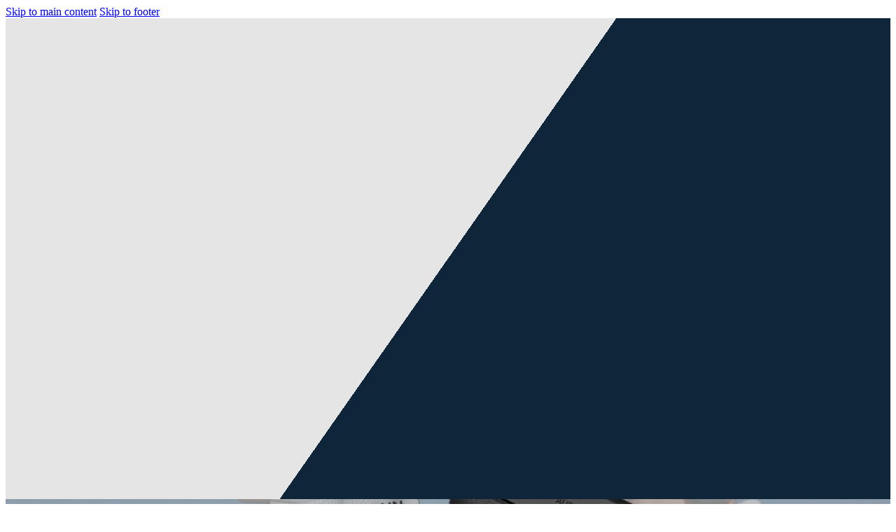

--- FILE ---
content_type: text/html; charset=UTF-8
request_url: https://jerichodefense.com/online-killeen-texas-concealed-handgun-class/
body_size: 61390
content:
<!DOCTYPE html>
<html lang="en-US">
<head>
<meta charset="UTF-8">
<meta name="viewport" content="width=device-width, initial-scale=1">
<meta name='robots' content='index, follow, max-image-preview:large, max-snippet:-1, max-video-preview:-1' />

	<!-- This site is optimized with the Yoast SEO plugin v26.6 - https://yoast.com/wordpress/plugins/seo/ -->
	<title>Online Killeen Texas Concealed Handgun Class - Jericho Defense</title>
	<meta name="description" content="State Approved Online Killeen Texas Concealed Handgun Class. 100% Passing rate. $45.00. Class is at your own pace. Learn on your own time." />
	<link rel="canonical" href="https://jerichodefense.com/online-killeen-texas-concealed-handgun-class/" />
	<meta property="og:locale" content="en_US" />
	<meta property="og:type" content="article" />
	<meta property="og:title" content="Online Killeen Texas Concealed Handgun Class - Jericho Defense" />
	<meta property="og:description" content="State Approved Online Killeen Texas Concealed Handgun Class. 100% Passing rate. $45.00. Class is at your own pace. Learn on your own time." />
	<meta property="og:url" content="https://jerichodefense.com/online-killeen-texas-concealed-handgun-class/" />
	<meta property="og:site_name" content="Jericho Defense" />
	<meta property="article:published_time" content="2024-05-15T02:15:41+00:00" />
	<meta property="article:modified_time" content="2024-05-15T02:15:42+00:00" />
	<meta property="og:image" content="https://jerichodefense.com/wp-content/uploads/2024/05/LTC-Blog-2.jpeg" />
	<meta property="og:image:width" content="980" />
	<meta property="og:image:height" content="512" />
	<meta property="og:image:type" content="image/jpeg" />
	<meta name="author" content="Rocco Esposito" />
	<meta name="twitter:card" content="summary_large_image" />
	<meta name="twitter:label1" content="Written by" />
	<meta name="twitter:data1" content="Rocco Esposito" />
	<meta name="twitter:label2" content="Est. reading time" />
	<meta name="twitter:data2" content="2 minutes" />
	<script type="application/ld+json" class="yoast-schema-graph">{"@context":"https://schema.org","@graph":[{"@type":"Article","@id":"https://jerichodefense.com/online-killeen-texas-concealed-handgun-class/#article","isPartOf":{"@id":"https://jerichodefense.com/online-killeen-texas-concealed-handgun-class/"},"author":{"name":"Rocco Esposito","@id":"https://jerichodefense.com/#/schema/person/e4a9a6aa5da6f34832c1825dac9281b6"},"headline":"Online Killeen Texas Concealed Handgun Class","datePublished":"2024-05-15T02:15:41+00:00","dateModified":"2024-05-15T02:15:42+00:00","mainEntityOfPage":{"@id":"https://jerichodefense.com/online-killeen-texas-concealed-handgun-class/"},"wordCount":362,"publisher":{"@id":"https://jerichodefense.com/#organization"},"image":{"@id":"https://jerichodefense.com/online-killeen-texas-concealed-handgun-class/#primaryimage"},"thumbnailUrl":"https://jerichodefense.com/wp-content/uploads/2024/05/LTC-Blog-2.jpeg","keywords":["Concealed Carry","Dot Torture","Firearms training","Killeen CHL","Killeen LTC","Killeen Texas CHL","LTC Killeen","Online CHL","Online Texas LTC","Texas LTC","Training"],"articleSection":["Blog"],"inLanguage":"en-US"},{"@type":"WebPage","@id":"https://jerichodefense.com/online-killeen-texas-concealed-handgun-class/","url":"https://jerichodefense.com/online-killeen-texas-concealed-handgun-class/","name":"Online Killeen Texas Concealed Handgun Class - Jericho Defense","isPartOf":{"@id":"https://jerichodefense.com/#website"},"primaryImageOfPage":{"@id":"https://jerichodefense.com/online-killeen-texas-concealed-handgun-class/#primaryimage"},"image":{"@id":"https://jerichodefense.com/online-killeen-texas-concealed-handgun-class/#primaryimage"},"thumbnailUrl":"https://jerichodefense.com/wp-content/uploads/2024/05/LTC-Blog-2.jpeg","datePublished":"2024-05-15T02:15:41+00:00","dateModified":"2024-05-15T02:15:42+00:00","description":"State Approved Online Killeen Texas Concealed Handgun Class. 100% Passing rate. $45.00. Class is at your own pace. Learn on your own time.","breadcrumb":{"@id":"https://jerichodefense.com/online-killeen-texas-concealed-handgun-class/#breadcrumb"},"inLanguage":"en-US","potentialAction":[{"@type":"ReadAction","target":["https://jerichodefense.com/online-killeen-texas-concealed-handgun-class/"]}]},{"@type":"ImageObject","inLanguage":"en-US","@id":"https://jerichodefense.com/online-killeen-texas-concealed-handgun-class/#primaryimage","url":"https://jerichodefense.com/wp-content/uploads/2024/05/LTC-Blog-2.jpeg","contentUrl":"https://jerichodefense.com/wp-content/uploads/2024/05/LTC-Blog-2.jpeg","width":980,"height":512,"caption":"Online Killeen Texas Concealed Handgun Class"},{"@type":"BreadcrumbList","@id":"https://jerichodefense.com/online-killeen-texas-concealed-handgun-class/#breadcrumb","itemListElement":[{"@type":"ListItem","position":1,"name":"Home","item":"https://jerichodefense.com/"},{"@type":"ListItem","position":2,"name":"Online Killeen Texas Concealed Handgun Class"}]},{"@type":"WebSite","@id":"https://jerichodefense.com/#website","url":"https://jerichodefense.com/","name":"Jericho Defense","description":"LTC Online Course and Class Registration","publisher":{"@id":"https://jerichodefense.com/#organization"},"potentialAction":[{"@type":"SearchAction","target":{"@type":"EntryPoint","urlTemplate":"https://jerichodefense.com/?s={search_term_string}"},"query-input":{"@type":"PropertyValueSpecification","valueRequired":true,"valueName":"search_term_string"}}],"inLanguage":"en-US"},{"@type":"Organization","@id":"https://jerichodefense.com/#organization","name":"Jericho Defense","url":"https://jerichodefense.com/","logo":{"@type":"ImageObject","inLanguage":"en-US","@id":"https://jerichodefense.com/#/schema/logo/image/","url":"https://jerichodefense.com/wp-content/uploads/2024/05/logo.png","contentUrl":"https://jerichodefense.com/wp-content/uploads/2024/05/logo.png","width":2100,"height":1053,"caption":"Jericho Defense"},"image":{"@id":"https://jerichodefense.com/#/schema/logo/image/"}},{"@type":"Person","@id":"https://jerichodefense.com/#/schema/person/e4a9a6aa5da6f34832c1825dac9281b6","name":"Rocco Esposito","image":{"@type":"ImageObject","inLanguage":"en-US","@id":"https://jerichodefense.com/#/schema/person/image/","url":"https://secure.gravatar.com/avatar/bdb4d057ad05e8cb6d1694b4ebd6f733b0d79d7f16a678c7ef2dd51ed8084002?s=96&d=mm&r=g","contentUrl":"https://secure.gravatar.com/avatar/bdb4d057ad05e8cb6d1694b4ebd6f733b0d79d7f16a678c7ef2dd51ed8084002?s=96&d=mm&r=g","caption":"Rocco Esposito"},"sameAs":["https://jerichodefense.com"],"url":"https://jerichodefense.com/author/roccoa/"}]}</script>
	<!-- / Yoast SEO plugin. -->


<link rel="alternate" type="application/rss+xml" title="Jericho Defense &raquo; Feed" href="https://jerichodefense.com/feed/" />
<link rel="alternate" type="application/rss+xml" title="Jericho Defense &raquo; Comments Feed" href="https://jerichodefense.com/comments/feed/" />
<link rel="alternate" type="text/calendar" title="Jericho Defense &raquo; iCal Feed" href="https://jerichodefense.com/events/?ical=1" />
<link rel="alternate" title="oEmbed (JSON)" type="application/json+oembed" href="https://jerichodefense.com/wp-json/oembed/1.0/embed?url=https%3A%2F%2Fjerichodefense.com%2Fonline-killeen-texas-concealed-handgun-class%2F" />
<link rel="alternate" title="oEmbed (XML)" type="text/xml+oembed" href="https://jerichodefense.com/wp-json/oembed/1.0/embed?url=https%3A%2F%2Fjerichodefense.com%2Fonline-killeen-texas-concealed-handgun-class%2F&#038;format=xml" />
<style id='wp-img-auto-sizes-contain-inline-css'>
img:is([sizes=auto i],[sizes^="auto," i]){contain-intrinsic-size:3000px 1500px}
/*# sourceURL=wp-img-auto-sizes-contain-inline-css */
</style>
<style id='wp-emoji-styles-inline-css'>

	img.wp-smiley, img.emoji {
		display: inline !important;
		border: none !important;
		box-shadow: none !important;
		height: 1em !important;
		width: 1em !important;
		margin: 0 0.07em !important;
		vertical-align: -0.1em !important;
		background: none !important;
		padding: 0 !important;
	}
/*# sourceURL=wp-emoji-styles-inline-css */
</style>
<link rel='stylesheet' id='wp-block-library-css' href='https://jerichodefense.com/wp-includes/css/dist/block-library/style.min.css?ver=6.9' media='all' />
<style id='wp-block-library-inline-css'>
:where(figure) { margin: 0; }
/*# sourceURL=wp-block-library-inline-css */
</style>
<style id='classic-theme-styles-inline-css'>
/*! This file is auto-generated */
.wp-block-button__link{color:#fff;background-color:#32373c;border-radius:9999px;box-shadow:none;text-decoration:none;padding:calc(.667em + 2px) calc(1.333em + 2px);font-size:1.125em}.wp-block-file__button{background:#32373c;color:#fff;text-decoration:none}
/*# sourceURL=/wp-includes/css/classic-themes.min.css */
</style>
<style id='global-styles-inline-css'>
:root{--wp--preset--aspect-ratio--square: 1;--wp--preset--aspect-ratio--4-3: 4/3;--wp--preset--aspect-ratio--3-4: 3/4;--wp--preset--aspect-ratio--3-2: 3/2;--wp--preset--aspect-ratio--2-3: 2/3;--wp--preset--aspect-ratio--16-9: 16/9;--wp--preset--aspect-ratio--9-16: 9/16;--wp--preset--color--black: #000000;--wp--preset--color--cyan-bluish-gray: #abb8c3;--wp--preset--color--white: #ffffff;--wp--preset--color--pale-pink: #f78da7;--wp--preset--color--vivid-red: #cf2e2e;--wp--preset--color--luminous-vivid-orange: #ff6900;--wp--preset--color--luminous-vivid-amber: #fcb900;--wp--preset--color--light-green-cyan: #7bdcb5;--wp--preset--color--vivid-green-cyan: #00d084;--wp--preset--color--pale-cyan-blue: #8ed1fc;--wp--preset--color--vivid-cyan-blue: #0693e3;--wp--preset--color--vivid-purple: #9b51e0;--wp--preset--gradient--vivid-cyan-blue-to-vivid-purple: linear-gradient(135deg,rgb(6,147,227) 0%,rgb(155,81,224) 100%);--wp--preset--gradient--light-green-cyan-to-vivid-green-cyan: linear-gradient(135deg,rgb(122,220,180) 0%,rgb(0,208,130) 100%);--wp--preset--gradient--luminous-vivid-amber-to-luminous-vivid-orange: linear-gradient(135deg,rgb(252,185,0) 0%,rgb(255,105,0) 100%);--wp--preset--gradient--luminous-vivid-orange-to-vivid-red: linear-gradient(135deg,rgb(255,105,0) 0%,rgb(207,46,46) 100%);--wp--preset--gradient--very-light-gray-to-cyan-bluish-gray: linear-gradient(135deg,rgb(238,238,238) 0%,rgb(169,184,195) 100%);--wp--preset--gradient--cool-to-warm-spectrum: linear-gradient(135deg,rgb(74,234,220) 0%,rgb(151,120,209) 20%,rgb(207,42,186) 40%,rgb(238,44,130) 60%,rgb(251,105,98) 80%,rgb(254,248,76) 100%);--wp--preset--gradient--blush-light-purple: linear-gradient(135deg,rgb(255,206,236) 0%,rgb(152,150,240) 100%);--wp--preset--gradient--blush-bordeaux: linear-gradient(135deg,rgb(254,205,165) 0%,rgb(254,45,45) 50%,rgb(107,0,62) 100%);--wp--preset--gradient--luminous-dusk: linear-gradient(135deg,rgb(255,203,112) 0%,rgb(199,81,192) 50%,rgb(65,88,208) 100%);--wp--preset--gradient--pale-ocean: linear-gradient(135deg,rgb(255,245,203) 0%,rgb(182,227,212) 50%,rgb(51,167,181) 100%);--wp--preset--gradient--electric-grass: linear-gradient(135deg,rgb(202,248,128) 0%,rgb(113,206,126) 100%);--wp--preset--gradient--midnight: linear-gradient(135deg,rgb(2,3,129) 0%,rgb(40,116,252) 100%);--wp--preset--font-size--small: 13px;--wp--preset--font-size--medium: 20px;--wp--preset--font-size--large: 36px;--wp--preset--font-size--x-large: 42px;--wp--preset--spacing--20: 0.44rem;--wp--preset--spacing--30: 0.67rem;--wp--preset--spacing--40: 1rem;--wp--preset--spacing--50: 1.5rem;--wp--preset--spacing--60: 2.25rem;--wp--preset--spacing--70: 3.38rem;--wp--preset--spacing--80: 5.06rem;--wp--preset--shadow--natural: 6px 6px 9px rgba(0, 0, 0, 0.2);--wp--preset--shadow--deep: 12px 12px 50px rgba(0, 0, 0, 0.4);--wp--preset--shadow--sharp: 6px 6px 0px rgba(0, 0, 0, 0.2);--wp--preset--shadow--outlined: 6px 6px 0px -3px rgb(255, 255, 255), 6px 6px rgb(0, 0, 0);--wp--preset--shadow--crisp: 6px 6px 0px rgb(0, 0, 0);}:where(.is-layout-flex){gap: 0.5em;}:where(.is-layout-grid){gap: 0.5em;}body .is-layout-flex{display: flex;}.is-layout-flex{flex-wrap: wrap;align-items: center;}.is-layout-flex > :is(*, div){margin: 0;}body .is-layout-grid{display: grid;}.is-layout-grid > :is(*, div){margin: 0;}:where(.wp-block-columns.is-layout-flex){gap: 2em;}:where(.wp-block-columns.is-layout-grid){gap: 2em;}:where(.wp-block-post-template.is-layout-flex){gap: 1.25em;}:where(.wp-block-post-template.is-layout-grid){gap: 1.25em;}.has-black-color{color: var(--wp--preset--color--black) !important;}.has-cyan-bluish-gray-color{color: var(--wp--preset--color--cyan-bluish-gray) !important;}.has-white-color{color: var(--wp--preset--color--white) !important;}.has-pale-pink-color{color: var(--wp--preset--color--pale-pink) !important;}.has-vivid-red-color{color: var(--wp--preset--color--vivid-red) !important;}.has-luminous-vivid-orange-color{color: var(--wp--preset--color--luminous-vivid-orange) !important;}.has-luminous-vivid-amber-color{color: var(--wp--preset--color--luminous-vivid-amber) !important;}.has-light-green-cyan-color{color: var(--wp--preset--color--light-green-cyan) !important;}.has-vivid-green-cyan-color{color: var(--wp--preset--color--vivid-green-cyan) !important;}.has-pale-cyan-blue-color{color: var(--wp--preset--color--pale-cyan-blue) !important;}.has-vivid-cyan-blue-color{color: var(--wp--preset--color--vivid-cyan-blue) !important;}.has-vivid-purple-color{color: var(--wp--preset--color--vivid-purple) !important;}.has-black-background-color{background-color: var(--wp--preset--color--black) !important;}.has-cyan-bluish-gray-background-color{background-color: var(--wp--preset--color--cyan-bluish-gray) !important;}.has-white-background-color{background-color: var(--wp--preset--color--white) !important;}.has-pale-pink-background-color{background-color: var(--wp--preset--color--pale-pink) !important;}.has-vivid-red-background-color{background-color: var(--wp--preset--color--vivid-red) !important;}.has-luminous-vivid-orange-background-color{background-color: var(--wp--preset--color--luminous-vivid-orange) !important;}.has-luminous-vivid-amber-background-color{background-color: var(--wp--preset--color--luminous-vivid-amber) !important;}.has-light-green-cyan-background-color{background-color: var(--wp--preset--color--light-green-cyan) !important;}.has-vivid-green-cyan-background-color{background-color: var(--wp--preset--color--vivid-green-cyan) !important;}.has-pale-cyan-blue-background-color{background-color: var(--wp--preset--color--pale-cyan-blue) !important;}.has-vivid-cyan-blue-background-color{background-color: var(--wp--preset--color--vivid-cyan-blue) !important;}.has-vivid-purple-background-color{background-color: var(--wp--preset--color--vivid-purple) !important;}.has-black-border-color{border-color: var(--wp--preset--color--black) !important;}.has-cyan-bluish-gray-border-color{border-color: var(--wp--preset--color--cyan-bluish-gray) !important;}.has-white-border-color{border-color: var(--wp--preset--color--white) !important;}.has-pale-pink-border-color{border-color: var(--wp--preset--color--pale-pink) !important;}.has-vivid-red-border-color{border-color: var(--wp--preset--color--vivid-red) !important;}.has-luminous-vivid-orange-border-color{border-color: var(--wp--preset--color--luminous-vivid-orange) !important;}.has-luminous-vivid-amber-border-color{border-color: var(--wp--preset--color--luminous-vivid-amber) !important;}.has-light-green-cyan-border-color{border-color: var(--wp--preset--color--light-green-cyan) !important;}.has-vivid-green-cyan-border-color{border-color: var(--wp--preset--color--vivid-green-cyan) !important;}.has-pale-cyan-blue-border-color{border-color: var(--wp--preset--color--pale-cyan-blue) !important;}.has-vivid-cyan-blue-border-color{border-color: var(--wp--preset--color--vivid-cyan-blue) !important;}.has-vivid-purple-border-color{border-color: var(--wp--preset--color--vivid-purple) !important;}.has-vivid-cyan-blue-to-vivid-purple-gradient-background{background: var(--wp--preset--gradient--vivid-cyan-blue-to-vivid-purple) !important;}.has-light-green-cyan-to-vivid-green-cyan-gradient-background{background: var(--wp--preset--gradient--light-green-cyan-to-vivid-green-cyan) !important;}.has-luminous-vivid-amber-to-luminous-vivid-orange-gradient-background{background: var(--wp--preset--gradient--luminous-vivid-amber-to-luminous-vivid-orange) !important;}.has-luminous-vivid-orange-to-vivid-red-gradient-background{background: var(--wp--preset--gradient--luminous-vivid-orange-to-vivid-red) !important;}.has-very-light-gray-to-cyan-bluish-gray-gradient-background{background: var(--wp--preset--gradient--very-light-gray-to-cyan-bluish-gray) !important;}.has-cool-to-warm-spectrum-gradient-background{background: var(--wp--preset--gradient--cool-to-warm-spectrum) !important;}.has-blush-light-purple-gradient-background{background: var(--wp--preset--gradient--blush-light-purple) !important;}.has-blush-bordeaux-gradient-background{background: var(--wp--preset--gradient--blush-bordeaux) !important;}.has-luminous-dusk-gradient-background{background: var(--wp--preset--gradient--luminous-dusk) !important;}.has-pale-ocean-gradient-background{background: var(--wp--preset--gradient--pale-ocean) !important;}.has-electric-grass-gradient-background{background: var(--wp--preset--gradient--electric-grass) !important;}.has-midnight-gradient-background{background: var(--wp--preset--gradient--midnight) !important;}.has-small-font-size{font-size: var(--wp--preset--font-size--small) !important;}.has-medium-font-size{font-size: var(--wp--preset--font-size--medium) !important;}.has-large-font-size{font-size: var(--wp--preset--font-size--large) !important;}.has-x-large-font-size{font-size: var(--wp--preset--font-size--x-large) !important;}
:where(.wp-block-post-template.is-layout-flex){gap: 1.25em;}:where(.wp-block-post-template.is-layout-grid){gap: 1.25em;}
:where(.wp-block-term-template.is-layout-flex){gap: 1.25em;}:where(.wp-block-term-template.is-layout-grid){gap: 1.25em;}
:where(.wp-block-columns.is-layout-flex){gap: 2em;}:where(.wp-block-columns.is-layout-grid){gap: 2em;}
:root :where(.wp-block-pullquote){font-size: 1.5em;line-height: 1.6;}
/*# sourceURL=global-styles-inline-css */
</style>
<link rel='stylesheet' id='tribe-events-v2-single-skeleton-css' href='https://jerichodefense.com/wp-content/plugins/the-events-calendar/build/css/tribe-events-single-skeleton.css?ver=6.15.13' media='all' />
<link rel='stylesheet' id='tribe-events-v2-single-skeleton-full-css' href='https://jerichodefense.com/wp-content/plugins/the-events-calendar/build/css/tribe-events-single-full.css?ver=6.15.13' media='all' />
<link rel='stylesheet' id='tec-events-elementor-widgets-base-styles-css' href='https://jerichodefense.com/wp-content/plugins/the-events-calendar/build/css/integrations/plugins/elementor/widgets/widget-base.css?ver=6.15.13' media='all' />
<link rel='stylesheet' id='bricks-frontend-css' href='https://jerichodefense.com/wp-content/themes/bricks/assets/css/frontend-layer.min.css?ver=1767125624' media='all' />
<link rel='stylesheet' id='bricks-default-content-css' href='https://jerichodefense.com/wp-content/themes/bricks/assets/css/frontend/content-default.min.css?ver=1767125624' media='all' />
<link rel='stylesheet' id='bricks-font-awesome-6-brands-css' href='https://jerichodefense.com/wp-content/themes/bricks/assets/css/libs/font-awesome-6-brands-layer.min.css?ver=1767125624' media='all' />
<link rel='stylesheet' id='bricks-ionicons-css' href='https://jerichodefense.com/wp-content/themes/bricks/assets/css/libs/ionicons-layer.min.css?ver=1767125624' media='all' />
<style id='bricks-frontend-inline-inline-css'>
:root {}:root {--bricks-color-poduwm: #ffffff;--bricks-color-319b1a: #424242;--bricks-color-tnhtth: #fd5e28;--bricks-color-ijaapa: #000000;--bricks-color-ppbygj: #e5e5e5;--bricks-color-gencrq: #dcdcd5;--bricks-color-ooupku: #0e253a;}#brxe-1a66ad .bricks-site-logo {width: 251px}@media (max-width: 767px) {#brxe-358803 {width: 50%}}@media (max-width: 478px) {#brxe-358803 {width: 65%}}#brxe-c6565b {color: #ffffff; fill: #ffffff; font-size: 3.1rem}@media (max-width: 767px) {#brxe-c6565b {font-size: 27px; margin-top: 21px; color: #fd5e28}}@media (max-width: 767px) {#brxe-14ff4c {align-items: center; font-size: 2.1rem}}#brxe-f2861d .brxa-wrap {color: #ffffff}#brxe-f2861d .brxa-inner {--brxe-toggle-bar-height: 4px}#brxe-f2861d {--brxe-toggle-scale: .7}@media (max-width: 767px) {#brxe-f2861d .brxa-inner {--brxe-toggle-bar-height: 4px; --brxe-toggle-bar-radius: 4px}#brxe-f2861d {--brxe-toggle-scale: 0.7}}@media (max-width: 478px) {#brxe-f2861d {--brxe-toggle-scale: 0.7}#brxe-f2861d .brxa-inner {--brxe-toggle-bar-height: 4px}#brxe-f2861d .brxa-wrap {color: var(--bricks-color-poduwm)}}#brxe-a36311.brx-open .brx-nav-nested-items {align-items: center; background-color: #000000}#brxe-a36311 .brx-nav-nested-items > li > a {color: #ffffff; font-size: 2.1rem; font-weight: 500; padding-bottom: 13px}#brxe-a36311 .brx-nav-nested-items > li > .brxe-text-link:not(a) {color: #ffffff; font-size: 2.1rem; font-weight: 500; padding-bottom: 13px}#brxe-a36311 .brx-nav-nested-items > li > .brxe-icon {color: #ffffff; font-size: 2.1rem; font-weight: 500; padding-bottom: 13px}#brxe-a36311 .brx-nav-nested-items > li:has( > .brxe-svg) {color: #ffffff; font-size: 2.1rem; font-weight: 500; padding-bottom: 13px}#brxe-a36311 .brx-nav-nested-items > li > .brx-submenu-toggle > * {color: #ffffff; font-size: 2.1rem; font-weight: 500; padding-bottom: 13px}#brxe-a36311.brx-open .brx-nav-nested-items > li > button.brx-toggle-div {padding-bottom: 13px}#brxe-9d8f3f {align-items: flex-end; font-size: 1.5rem; width: 100%}@media (max-width: 767px) {#brxe-9d8f3f {align-items: flex-end}}@media (max-width: 767px) {#brxe-9e8420 {width: 50%}}@media (max-width: 478px) {#brxe-9e8420 {width: 35%}}#brxe-44ab3a {width: 100%; flex-direction: row; align-items: center}@media (max-width: 767px) {#brxe-44ab3a {flex-wrap: nowrap; flex-direction: row; padding-top: 0; padding-bottom: 0}}#brxe-e0e726 {padding-top: 1%; padding-right: 5%; padding-bottom: 1%; padding-left: 5%; position: relative}:where(#brxe-e0e726 > *:not(figcaption)) {position: relative}#brxe-e0e726::before {background-image: linear-gradient(125deg, #e5e5e5 50%, #0e253a 50%); position: absolute; content: ""; top: 0; right: 0; bottom: 0; left: 0; pointer-events: none}@media (max-width: 767px) {#brxe-e0e726 {padding-top: 2%; padding-bottom: 2%}}@media (max-width: 478px) {#brxe-e0e726 {position: relative}:where(#brxe-e0e726 > *:not(figcaption)) {position: relative}#brxe-e0e726::before {background-image: linear-gradient(125deg, #e5e5e5 65%, #0e253a 35%); position: absolute; content: ""; top: 0; right: 0; bottom: 0; left: 0; pointer-events: none}}#brxe-yfzegu {color: var(--bricks-color-poduwm)}#brxe-oeuhie {text-align: center; align-items: center}@media (max-width: 478px) {#brxe-oeuhie {padding-right: 5%; padding-left: 5%}}#brxe-onehtr {background-position: center center; background-repeat: no-repeat; background-size: cover; height: 251px; justify-content: center}@media (max-width: 478px) {#brxe-onehtr {height: 201px}}#brxe-gdduiy {width: 65%; margin-right: 5%}@media (max-width: 478px) {#brxe-gdduiy {width: 100%; margin-bottom: 21px}}#brxe-eacijh {font-size: 2.1rem; margin-bottom: 21px; border-bottom: 1px solid var(--bricks-color-gencrq); padding-bottom: 3px}#brxe-kjxxnu .bricks-layout-wrapper {--gutter: 30px; --columns: 1}#brxe-kjxxnu .repeater-item [data-field-id="0aa3ed"] {margin-top: 0; margin-right: 0; margin-bottom: 7px; margin-left: 0; font-size: 1.9rem; font-weight: 500}#brxe-kjxxnu .repeater-item [data-field-id="d587d6"] {font-size: 1.5rem; color: var(--bricks-color-319b1a)}#brxe-kjxxnu .bricks-layout-inner {padding-bottom: 03px}#brxe-jvaaqc {width: 30%; background-color: #f9f9f9; padding-top: 17px; padding-right: 17px; padding-bottom: 17px; padding-left: 17px}@media (max-width: 478px) {#brxe-jvaaqc {width: 100%}}#brxe-mdtizo {flex-direction: row}@media (max-width: 478px) {#brxe-mdtizo {flex-direction: column}}#brxe-vczbkn {padding-top: 3%; padding-bottom: 3%}@media (max-width: 991px) {#brxe-vczbkn {padding-right: 5%; padding-left: 5%}}#brxe-mrttww {text-align: left; color: var(--bricks-color-ijaapa); font-size: 1.7rem; font-weight: 500}#brxe-mrttww a {text-align: left; color: var(--bricks-color-ijaapa); font-size: 1.7rem; font-weight: 500; font-size: inherit}@media (max-width: 478px) {#brxe-mrttww {color: var(--bricks-color-poduwm)}#brxe-mrttww a {color: var(--bricks-color-poduwm); font-size: inherit}}#brxe-avxbch {text-align: left; color: var(--bricks-color-ijaapa); font-size: 1.5rem; font-weight: 500}#brxe-avxbch a {text-align: left; color: var(--bricks-color-ijaapa); font-size: 1.5rem; font-weight: 500; font-size: inherit}@media (max-width: 478px) {#brxe-avxbch {color: var(--bricks-color-poduwm)}#brxe-avxbch a {color: var(--bricks-color-poduwm); font-size: inherit}}@media (max-width: 478px) {#brxe-zbnzph {align-items: center; color: var(--bricks-color-poduwm); margin-bottom: 21px}}#brxe-mlfify {color: var(--bricks-color-poduwm); font-size: 1.5rem; text-align: right; line-height: 1rem; margin-bottom: 0.7rem}#brxe-mlfify a {color: var(--bricks-color-poduwm); font-size: 1.5rem; text-align: right; line-height: 1rem; font-size: inherit}@media (max-width: 478px) {#brxe-mlfify {text-align: center}#brxe-mlfify a {text-align: center; font-size: inherit}}#brxe-qtmspf li.has-link a, #brxe-qtmspf li.no-link {padding-top: 15px; padding-right: 15px; padding-bottom: 15px; padding-left: 15px; color: #ffffff; font-size: 1.9rem}#brxe-qtmspf .repeater-item:nth-child(1) {background-color: rgba(59, 89, 155, 0)}#brxe-qtmspf .repeater-item:nth-child(1).has-link a {color: var(--bricks-color-poduwm)}#brxe-qtmspf .repeater-item:nth-child(1).no-link {color: var(--bricks-color-poduwm)}#brxe-qtmspf .repeater-item:nth-child(2) {background-color: rgba(81, 69, 61, 0)}#brxe-qtmspf .repeater-item:nth-child(2).has-link a {color: var(--bricks-color-poduwm)}#brxe-qtmspf .repeater-item:nth-child(2).no-link {color: var(--bricks-color-poduwm)}#brxe-qtmspf .repeater-item:nth-child(3) {background-color: rgba(77, 193, 255, 0)}@media (max-width: 478px) {#brxe-qtmspf li {margin-top: 7px; margin-bottom: 7px}}#brxe-miwklq {color: var(--bricks-color-poduwm); font-size: 1.3rem; text-align: right; line-height: 1rem; margin-bottom: 0.7rem}#brxe-miwklq a {color: var(--bricks-color-poduwm); font-size: 1.3rem; text-align: right; line-height: 1rem; font-size: inherit}@media (max-width: 478px) {#brxe-miwklq {text-align: center}#brxe-miwklq a {text-align: center; font-size: inherit}}#brxe-isiuhr {align-items: flex-end}@media (max-width: 478px) {#brxe-isiuhr {align-items: center}}#brxe-tdikil {flex-direction: row; align-items: flex-start}#brxe-nzkyoy:section-pad1 {padding-top: 1%; padding-right: 5%; padding-bottom: 1%; padding-left: 5%}#brxe-nzkyoy {padding-top: 3%; padding-right: 5%; padding-bottom: 3%; padding-left: 5%; position: relative}:where(#brxe-nzkyoy > *:not(figcaption)) {position: relative}#brxe-nzkyoy::before {background-image: linear-gradient(125deg, #e5e5e5 50%, #0e253a 50%); position: absolute; content: ""; top: 0; right: 0; bottom: 0; left: 0; pointer-events: none}@media (max-width: 478px) {#brxe-nzkyoy {position: relative; padding-top: 5%; padding-bottom: 5%}:where(#brxe-nzkyoy > *:not(figcaption)) {position: relative}#brxe-nzkyoy::before {background-image: linear-gradient(125deg, #0e253a 45%, #0e253a 45%); position: absolute; content: ""; top: 0; right: 0; bottom: 0; left: 0; pointer-events: none}}
/*# sourceURL=bricks-frontend-inline-inline-css */
</style>
<link rel="https://api.w.org/" href="https://jerichodefense.com/wp-json/" /><link rel="alternate" title="JSON" type="application/json" href="https://jerichodefense.com/wp-json/wp/v2/posts/941" /><link rel="EditURI" type="application/rsd+xml" title="RSD" href="https://jerichodefense.com/xmlrpc.php?rsd" />
<meta name="generator" content="WordPress 6.9" />
<link rel='shortlink' href='https://jerichodefense.com/?p=941' />
<meta name="tec-api-version" content="v1"><meta name="tec-api-origin" content="https://jerichodefense.com"><link rel="alternate" href="https://jerichodefense.com/wp-json/tribe/events/v1/" /><meta name="generator" content="Elementor 3.34.0; features: e_font_icon_svg, additional_custom_breakpoints; settings: css_print_method-external, google_font-enabled, font_display-swap">
			<style>
				.e-con.e-parent:nth-of-type(n+4):not(.e-lazyloaded):not(.e-no-lazyload),
				.e-con.e-parent:nth-of-type(n+4):not(.e-lazyloaded):not(.e-no-lazyload) * {
					background-image: none !important;
				}
				@media screen and (max-height: 1024px) {
					.e-con.e-parent:nth-of-type(n+3):not(.e-lazyloaded):not(.e-no-lazyload),
					.e-con.e-parent:nth-of-type(n+3):not(.e-lazyloaded):not(.e-no-lazyload) * {
						background-image: none !important;
					}
				}
				@media screen and (max-height: 640px) {
					.e-con.e-parent:nth-of-type(n+2):not(.e-lazyloaded):not(.e-no-lazyload),
					.e-con.e-parent:nth-of-type(n+2):not(.e-lazyloaded):not(.e-no-lazyload) * {
						background-image: none !important;
					}
				}
			</style>
			<link rel="icon" href="https://jerichodefense.com/wp-content/uploads/2024/05/cropped-logo-app-32x32.png" sizes="32x32" />
<link rel="icon" href="https://jerichodefense.com/wp-content/uploads/2024/05/cropped-logo-app-192x192.png" sizes="192x192" />
<link rel="apple-touch-icon" href="https://jerichodefense.com/wp-content/uploads/2024/05/cropped-logo-app-180x180.png" />
<meta name="msapplication-TileImage" content="https://jerichodefense.com/wp-content/uploads/2024/05/cropped-logo-app-270x270.png" />
		<style id="wp-custom-css">
			/*  */
.btn {
	color: #fff;
	font-weight: 700;
	text-align: center;
	background-color: #fd5e28 !important;
	margin-top: 33px;
	padding: 7px 33px;
	border-radius: 3px;
	width: 33%;
}

/*  */
/* top search bar */
.tribe-events .tribe-events-c-events-bar {
    display: flex;
    /*display: none;*/
}
/* buttons */
.tribe-common button {
	color: #313131;
	background-color: #f9f9f9;
	border: 1px solid #e5e5e5;
 	padding: 7px 33px;
}
/* month */
.tribe-events .tribe-events-calendar-list__month-separator-text {
	width: auto;
	font-size: 2.9rem;
	font-weight: 500;
	padding-bottom: 7px;
	border-bottom: 1px solid #dcdcd5 !important;
}
/* date box left */
.tribe-events-calendar-list__event-date-tag {
	display: none;	
}
/* class title */
.tribe-events .tribe-events-calendar-list__event-title {
	font-size: 2.7rem;
	font-weight: 500;
}
.tribe-events .tribe-events-calendar-list__event-title :hover {
	border-bottom: 1px solid #515151;
}
/* class price */
.tribe-events-c-small-cta__price {
	font-size: 2.1rem;
	color: #fd5e28;
	font-weight: 500;
}
/* previous next container */
.tribe-common--breakpoint-medium.tribe-events .tribe-events-calendar-list-nav {
	width: 100%;
	margin-bottom: 13px;
}
/* subscribe button */
.tribe-common button {
    padding: 7px 33px;
}

/*  */
/* all events link */
.tribe-events-back a, .tribe-events-back a:visited {
	font-weight: 500;
	color: #fd5e28;
}
/* event title */
.tribe-events-single-event-title {
	font-size: 2.7rem;
	font-weight: 500;
	margin-bottom: 0px !important;
}
.tribe-events-schedule {
	font-size: .7rem !important;
	font-weight: 400 !important;
	font-style: italic;
	margin: 13px 0px;
}
/* event cost - top section */
.tribe-events-schedule .tribe-events-cost {
	display: none
}

/*  */
/* class lable - total label */
.gform-theme--framework .gform-field-label {
	font-size: 1.9rem;
	color: #313131;
	margin-top: 0px;
}
/* price label */
.gform-theme--framework .gform-field-label--type-sub-large {
	font-size: 1.7rem;
	color: #313131;
	margin-top: 7px;
	margin-bottom: 0
}
/* price amount */
.gform-theme--framework .gfield--type-product input[type].ginput_product_price {
	font-size: 1.9rem;
	color: #fd5e28;
	font-weight: 500;
}
/* total price amount */
.gform-text-input-reset.ginput_total {
	font-size: 1.9rem !important;
	color: #fd5e28 !important;
	font-weight: 500;
	margin-top: 0px !important;
}

/* stripe payment heading */
body #gform_wrapper_1 .gform_body .gform_fields .gsection .gsection_title {
    font-weight: normal !important;
    font-size: 2.1rem !important;
    margin-bottom: 0;
}
}
/* stripe payment wrapper */
.gform_wrapper.gravity-theme .ginput_complex {
	margin: 21px 0 0;
}

/* details section */
.tribe-events-meta-group .tribe-events-single-section-title {
	font-size: 2.1rem;
	font-weight: 500;
}
@media (min-width: 768px){
.tribe-events-meta-group.tribe-events-meta-group-details {
	width: 501px !important;
}
.tribe-events-meta-group.tribe-events-meta-group-venue {
	width: 501px !important;
}
.tribe-events-meta-group.tribe-events-meta-group-organizer {
	width: 501px !important;
}
}/* end media 768 */
@media (max-width: 767px){
.tribe-events-meta-group.tribe-events-meta-group-details {
	width: 100% !important;
	margin-bottom: 21px;
}
.tribe-events-meta-group.tribe-events-meta-group-venue {
	width: 100% !important;
	margin-bottom: 21px;
}
.tribe-events-meta-group.tribe-events-meta-group-organizer {
	width: 100% !important;
	margin-bottom: 21px;
}
} /* end media 767 */

/* event footer nav */
#tribe-events-footer {
	display: none;
}
=		</style>
		
<meta property="og:url" content="https://jerichodefense.com/online-killeen-texas-concealed-handgun-class/" />
<meta property="og:site_name" content="Jericho Defense" />
<meta property="og:title" content="Online Killeen Texas Concealed Handgun Class" />
<meta property="og:description" content="Introduction: Online Killeen Texas Concealed Handgun Class If you are a gun owner or considering becoming one, it’s important to know about the License to Carry (LTC). An LTC, also [&hellip;]" />
<meta property="og:image" content="https://jerichodefense.com/wp-content/uploads/2024/05/LTC-Blog-2.jpeg" />
<meta property="og:type" content="article" />
</head>

<body class="wp-singular post-template-default single single-post postid-941 single-format-standard wp-theme-bricks tribe-no-js brx-body bricks-is-frontend wp-embed-responsive elementor-default elementor-kit-874">		<a class="skip-link" href="#brx-content">Skip to main content</a>

					<a class="skip-link" href="#brx-footer">Skip to footer</a>
			<header id="brx-header"><div id="brxe-e0e726" class="brxe-div bricks-lazy-hidden"><div id="brxe-44ab3a" class="brxe-container bricks-lazy-hidden"><div id="brxe-358803" class="brxe-block bricks-lazy-hidden"><a id="brxe-1a66ad" class="brxe-logo" href="https://jerichodefense.com/"><img width="251" height="290" src="https://jerichodefense.com/wp-content/uploads/2024/05/IMG_5439.png" class="bricks-site-logo css-filter" alt="Texas LTC" loading="eager" decoding="async" srcset="https://jerichodefense.com/wp-content/uploads/2024/05/IMG_5439.png 861w, https://jerichodefense.com/wp-content/uploads/2024/05/IMG_5439-300x101.png 300w, https://jerichodefense.com/wp-content/uploads/2024/05/IMG_5439-768x259.png 768w" sizes="(max-width: 861px) 100vw, 861px" /></a></div><div id="brxe-9e8420" class="brxe-block bricks-lazy-hidden"><div id="brxe-9d8f3f" class="brxe-block bricks-lazy-hidden"><nav id="brxe-a36311" data-script-id="a36311" class="brxe-nav-nested bricks-lazy-hidden" aria-label="Menu" data-toggle="always"><ul id="brxe-14ff4c" class="brxe-block brx-nav-nested-items bricks-lazy-hidden"><li class="menu-item"><a id="brxe-526274" class="brxe-text-link" href="https://jerichodefense.com/online-ltc-course/">Online LTC Course</a></li><li class="menu-item"><a id="brxe-63c3ea" class="brxe-text-link" href="https://jerichodefense.com/in-person-ltc-class/">In Person LTC Class</a></li><li class="menu-item"><a id="brxe-tfxlug" class="brxe-text-link" href="https://jerichodefense.com/basic-pistol-class/">Basic Pistol Class</a></li><li class="menu-item"><a id="brxe-7acd52" class="brxe-text-link" href="https://jerichodefense.com/jericho-defense-training-courses/">Jericho Defense Training Courses</a></li><li class="menu-item"><a id="brxe-97943b" class="brxe-text-link" href="https://jerichodefense.com/events/">Class Schedules</a></li><li class="menu-item"><a id="brxe-ygwtnm" class="brxe-text-link" href="https://jerichodefense.com/blog/">Blog</a></li><li class="menu-item"><a id="brxe-sagpxu" class="brxe-text-link" href="https://jerichodefense.com/gallery/">Gallery</a></li><li class="menu-item"><button id="brxe-c6565b" data-script-id="c6565b" class="brxe-toggle brx-toggle-div" aria-label="Open" aria-expanded="false"><i class="ion-ios-close-circle-outline"></i></button></li></ul><button id="brxe-f2861d" data-script-id="f2861d" class="brxe-toggle" aria-label="Open" aria-expanded="false"><span class="brxa-wrap"><span class="brxa-inner"></span></span></button></nav></div></div></div></div></header><main id="brx-content" class="layout-default"><div class="bricks-post-header has-image" style="background-image: url(https://jerichodefense.com/wp-content/uploads/2024/05/LTC-Blog-2.jpeg)">
	<div class="brxe-container">
		<h1 id="brxe-3700e4" class="brxe-post-title">Online Killeen Texas Concealed Handgun Class</h1><div id="brxe-997572" class="brxe-post-meta post-meta"><span class="item">Rocco Esposito</span><span class="separator">&middot;</span><span class="item">May 14, 2024</span><span class="separator">&middot;</span><span class="item">0 comments</span></div>	</div>
</div>

<article class="brxe-container">
	<div id="brxe-1ee59d" class="brxe-post-content">
<p><strong>Introduction:</strong> Online Killeen Texas Concealed Handgun Class</p>



<p>If you are a gun owner or considering becoming one, it’s important to know about the License to Carry (LTC). An LTC, also known as a concealed carry permit, allows individuals to carry a handgun open and concealed in public places. However, obtaining an LTC isn’t as simple as just filling out a form. There are several requirements and processes to follow. Here’s what you need to know about getting an LTC.</p>



<p><strong>License Eligibility:</strong></p>



<p>To be eligible for an LTC, you must be at least 18 years old and a legal resident of the state where you are applying. You cannot have any felony convictions or certain misdemeanor convictions, such as domestic violence or drug offenses. You also cannot have any history of mental illness or substance abuse. If you meet these requirements, you can apply for an LTC by completing the necessary forms and undergoing a background check.</p>



<p><strong>Training Requirements:</strong></p>



<p>In addition to meeting eligibility requirements, you must also complete a training course before applying for an LTC. This course must be approved by the state and cover topics such as gun safety, storage, and laws related to carrying a concealed handgun. The amount of training required varies by state, but most courses last at least 4-6 hours. Some states also require a shooting proficiency test.</p>



<p><strong>Renewing Your LTC:</strong></p>



<p>Once you have an LTC, maintaining it is easy. Texas LTC is renewed online, once every 5 years, and a no class is needed to renew. You simply renew your license every 5 years on the DPS website. No class or shooting required.</p>



<p><strong>Conclusion:</strong></p>



<p>Obtaining a License to Carry is a big responsibility, but it can also provide peace of mind for gun owners who want to protect themselves and their families. If you are considering getting an LTC, make sure to carefully review the eligibility requirements and training requirements for your state. And if you already have an LTC, remember to keep it up to date to avoid any legal issues.</p>



<p></p>



<p>For the Official Texas Statewide Approved Online Killeen Texas Concealed Handgun Class, please click below.</p>



<div class="wp-block-buttons is-layout-flex wp-block-buttons-is-layout-flex">
<div class="wp-block-button"><a class="wp-block-button__link has-black-color has-luminous-vivid-orange-background-color has-text-color has-background has-link-color wp-element-button" href="https://texascarryacademy.com/product/?add-to-cart=67450">Enroll Now!</a></div>
</div>
</div>
		<div id="brxe-2ea5fa" class="brxe-post-author avatar-left"><img alt='' src='https://secure.gravatar.com/avatar/bdb4d057ad05e8cb6d1694b4ebd6f733b0d79d7f16a678c7ef2dd51ed8084002?s=60&#038;d=mm&#038;r=g' srcset='https://secure.gravatar.com/avatar/bdb4d057ad05e8cb6d1694b4ebd6f733b0d79d7f16a678c7ef2dd51ed8084002?s=120&#038;d=mm&#038;r=g 2x' class='avatar avatar-60 photo' height='60' width='60' decoding='async'/><div class="content"><h2 class="author-name"><a href="https://jerichodefense.com">Rocco Esposito</a></h2><p class="author-bio"></p></div></div>
		<div class="bricks-post-meta-wrapper">
			<ul id="brxe-e5a55f" class="brxe-post-taxonomy post_tag"><li><a class="bricks-button bricks-background-dark" href="https://jerichodefense.com/tag/concealed-carry/">Concealed Carry</a></li><li><a class="bricks-button bricks-background-dark" href="https://jerichodefense.com/tag/dot-torture/">Dot Torture</a></li><li><a class="bricks-button bricks-background-dark" href="https://jerichodefense.com/tag/firearms-training/">Firearms training</a></li><li><a class="bricks-button bricks-background-dark" href="https://jerichodefense.com/tag/killeen-chl/">Killeen CHL</a></li><li><a class="bricks-button bricks-background-dark" href="https://jerichodefense.com/tag/killeen-ltc/">Killeen LTC</a></li><li><a class="bricks-button bricks-background-dark" href="https://jerichodefense.com/tag/killeen-texas-chl/">Killeen Texas CHL</a></li><li><a class="bricks-button bricks-background-dark" href="https://jerichodefense.com/tag/ltc-killeen/">LTC Killeen</a></li><li><a class="bricks-button bricks-background-dark" href="https://jerichodefense.com/tag/online-chl/">Online CHL</a></li><li><a class="bricks-button bricks-background-dark" href="https://jerichodefense.com/tag/online-texas-ltc/">Online Texas LTC</a></li><li><a class="bricks-button bricks-background-dark" href="https://jerichodefense.com/tag/texas-ltc/">Texas LTC</a></li><li><a class="bricks-button bricks-background-dark" href="https://jerichodefense.com/tag/training/">Training</a></li></ul>
			<ul id="brxe-ba622a" class="brxe-post-sharing brand-colors"><li title="Share on Facebook" ><a class="facebook" href="https://www.facebook.com/sharer.php?u=https%3A%2F%2Fjerichodefense.com%2Fonline-killeen-texas-concealed-handgun-class%2F&#038;picture=https%3A%2F%2Fjerichodefense.com%2Fwp-content%2Fuploads%2F2024%2F05%2FLTC-Blog-2.jpeg&#038;title=Online%20Killeen%20Texas%20Concealed%20Handgun%20Class" rel="nofollow" aria-label="Facebook"><svg version="1.1" viewBox="0 0 512 512" fill="#000" xmlns="http://www.w3.org/2000/svg" xmlns:xlink="http://www.w3.org/1999/xlink"><path d="M455.27,32h-398.54l-1.01757e-06,4.11262e-10c-13.6557,0.00551914 -24.7245,11.0743 -24.73,24.73v398.54l-5.44608e-07,-0.00145325c0.00471643,13.6557 11.0728,24.7251 24.7285,24.7315h199.271v-176h-53.55v-64h53.55v-51c0,-57.86 40.13,-89.36 91.82,-89.36c24.73,0 51.33,1.86 57.51,2.68v60.43h-41.18c-28.12,0 -33.48,13.3 -33.48,32.9v44.35h67l-8.75,64h-58.25v176h124.6l-1.14527e-06,4.62819e-10c13.6557,-0.00551794 24.7245,-11.0743 24.73,-24.73v-398.54l5.45583e-07,0.00145607c-0.00471487,-13.6557 -11.0728,-24.7251 -24.7285,-24.7315Z"></path></svg></a></li><li title="Share on X" ><a class="twitter" href="https://x.com/share?text=Online%20Killeen%20Texas%20Concealed%20Handgun%20Class&#038;url=https%3A%2F%2Fjerichodefense.com%2Fonline-killeen-texas-concealed-handgun-class%2F" rel="nofollow" aria-label="X"><svg version="1.1" viewBox="0 0 512 512" fill="#000" xmlns="http://www.w3.org/2000/svg"><path d="M389.2 48h70.6L305.6 224.2 487 464H345L233.7 318.6 106.5 464H35.8L200.7 275.5 26.8 48H172.4L272.9 180.9 389.2 48zM364.4 421.8h39.1L151.1 88h-42L364.4 421.8z"/></svg></a></li><li title="Share on LinkedIn" ><a class="linkedin" href="https://www.linkedin.com/shareArticle?mini=true&#038;url=https%3A%2F%2Fjerichodefense.com%2Fonline-killeen-texas-concealed-handgun-class%2F&#038;title=Online%20Killeen%20Texas%20Concealed%20Handgun%20Class" rel="nofollow" aria-label="LinkedIn"><svg version="1.1" viewBox="0 0 512 512" fill="#000" xmlns="http://www.w3.org/2000/svg" xmlns:xlink="http://www.w3.org/1999/xlink"><path d="M444.17,32h-373.89c-20.43,0 -38.28,14.7 -38.28,34.89v374.72c0,20.3 17.85,38.39 38.28,38.39h373.78c20.54,0 35.94,-18.21 35.94,-38.39v-374.72c0.12,-20.19 -15.4,-34.89 -35.83,-34.89Zm-273.3,373.43h-64.18v-199.55h64.18Zm-29.87,-229.89h-0.46c-20.54,0 -33.84,-15.29 -33.84,-34.43c0,-19.49 13.65,-34.42 34.65,-34.42c21,0 33.85,14.82 34.31,34.42c-0.01,19.14 -13.31,34.43 -34.66,34.43Zm264.43,229.89h-64.18v-109.11c0,-26.14 -9.34,-44 -32.56,-44c-17.74,0 -28.24,12 -32.91,23.69c-1.75,4.2 -2.22,9.92 -2.22,15.76v113.66h-64.18v-199.55h64.18v27.77c9.34,-13.3 23.93,-32.44 57.88,-32.44c42.13,0 74,27.77 74,87.64Z"></path></svg></a></li><li title="Share on Pinterest" ><a class="pinterest" href="https://pinterest.com/pin/create/button/?url=https%3A%2F%2Fjerichodefense.com%2Fonline-killeen-texas-concealed-handgun-class%2F&#038;media=https%3A%2F%2Fjerichodefense.com%2Fwp-content%2Fuploads%2F2024%2F05%2FLTC-Blog-2.jpeg" rel="nofollow" aria-label="Pinterest"><svg version="1.1" viewBox="0 0 512 512" fill="#000" xmlns="http://www.w3.org/2000/svg" xmlns:xlink="http://www.w3.org/1999/xlink"><path d="M256,32c-123.7,0 -224,100.3 -224,224c0,91.7 55.2,170.5 134.1,205.2c-0.6,-15.6 -0.1,-34.4 3.9,-51.4c4.3,-18.2 28.8,-122.1 28.8,-122.1c0,0 -7.2,-14.3 -7.2,-35.4c0,-33.2 19.2,-58 43.2,-58c20.4,0 30.2,15.3 30.2,33.6c0,20.5 -13.1,51.1 -19.8,79.5c-5.6,23.8 11.9,43.1 35.4,43.1c42.4,0 71,-54.5 71,-119.1c0,-49.1 -33.1,-85.8 -93.2,-85.8c-67.9,0 -110.3,50.7 -110.3,107.3c0,19.5 5.8,33.3 14.8,43.9c4.1,4.9 4.7,6.9 3.2,12.5c-1.1,4.1 -3.5,14 -4.6,18c-1.5,5.7 -6.1,7.7 -11.2,5.6c-31.3,-12.8 -45.9,-47 -45.9,-85.6c0,-63.6 53.7,-139.9 160.1,-139.9c85.5,0 141.8,61.9 141.8,128.3c0,87.9 -48.9,153.5 -120.9,153.5c-24.2,0 -46.9,-13.1 -54.7,-27.9c0,0 -13,51.6 -15.8,61.6c-4.7,17.3 -14,34.5 -22.5,48c20.1,5.9 41.4,9.2 63.5,9.2c123.7,0 224,-100.3 224,-224c0.1,-123.8 -100.2,-224.1 -223.9,-224.1Z"></path></svg></a></li><li title="Share via email" ><a class="email" href="mailto:?subject=Online%20Killeen%20Texas%20Concealed%20Handgun%20Class&#038;body=https%3A%2F%2Fjerichodefense.com%2Fonline-killeen-texas-concealed-handgun-class%2F" rel="nofollow" aria-label="Email"><svg version="1.1" viewBox="0 0 30 30" fill="#000" xmlns="http://www.w3.org/2000/svg" xmlns:xlink="http://www.w3.org/1999/xlink"><path d="M27.5,5h-25c-1.4,0 -2.5,1.1 -2.5,2.5v15c0,1.4 1.1,2.5 2.5,2.5h25c1.4,0 2.5,-1.1 2.5,-2.5v-15c0,-1.4 -1.1,-2.5 -2.5,-2.5Zm-16.7,10.9l-7,6c-0.1,0.1 -0.2,0.1 -0.3,0.1c-0.1,0 -0.3,-0.1 -0.4,-0.2c-0.2,-0.2 -0.2,-0.5 0.1,-0.7l7,-6c0.2,-0.2 0.5,-0.2 0.7,0.1c0.2,0.2 0.1,0.5 -0.1,0.7Zm3.9,0.1c-0.7,0 -1.5,-0.2 -2,-0.6l-9.5,-6.5c-0.2,-0.1 -0.3,-0.5 -0.1,-0.7c0.1,-0.2 0.4,-0.3 0.7,-0.1l9.5,6.5c0.8,0.6 2.1,0.6 2.9,0l10,-6.5c0.2,-0.2 0.5,-0.1 0.7,0.1c0.2,0.2 0.1,0.5 -0.1,0.7l-10,6.5c-0.6,0.4 -1.3,0.6 -2.1,0.6Zm12.2,5.8c-0.1,0.1 -0.2,0.2 -0.4,0.2c-0.1,0 -0.2,0 -0.3,-0.1l-7,-6c-0.2,-0.2 -0.2,-0.5 -0.1,-0.7c0.1,-0.2 0.5,-0.2 0.7,-0.1l7,6c0.2,0.2 0.3,0.5 0.1,0.7Z"></path></svg></a></li></ul>		</div>

		<h2>Related posts</h2><div id="brxe-e1c645" class="brxe-related-posts bricks-related-posts"><ul class="related-posts"><li class="repeater-item"><figure><a href="https://jerichodefense.com/online-texas-ltc-class-in-killeen-texas/"><img width="300" height="300" src="data:image/svg+xml,%3Csvg%20xmlns=&#039;http://www.w3.org/2000/svg&#039;%20viewBox=&#039;0%200%20300%20300&#039;%3E%3C/svg%3E" class="image css-filter bricks-lazy-hidden" alt="Online Texas LTC Class in Killeen Texas" decoding="async" data-src="https://jerichodefense.com/wp-content/uploads/2024/05/LTC-3-1-300x300.webp" data-type="string" data-sizes="(max-width: 300px) 100vw, 300px" data-srcset="https://jerichodefense.com/wp-content/uploads/2024/05/LTC-3-1-300x300.webp 300w, https://jerichodefense.com/wp-content/uploads/2024/05/LTC-3-1-150x150.webp 150w, https://jerichodefense.com/wp-content/uploads/2024/05/LTC-3-1.webp 640w" /></a></figure><div class="post-content"><h3 class="dynamic" data-field-id="0"><a href="https://jerichodefense.com/online-texas-ltc-class-in-killeen-texas/" aria-label="Read more about Online Texas LTC Class in Killeen Texas">Online Texas LTC Class in Killeen Texas</a></h3><div class="dynamic" data-field-id="1">May 14, 2024</div></div></li><li class="repeater-item"><figure><a href="https://jerichodefense.com/online-ltc-class/"><img width="300" height="157" src="data:image/svg+xml,%3Csvg%20xmlns=&#039;http://www.w3.org/2000/svg&#039;%20viewBox=&#039;0%200%20300%20157&#039;%3E%3C/svg%3E" class="image css-filter bricks-lazy-hidden" alt="Online LTC Class" decoding="async" data-src="https://jerichodefense.com/wp-content/uploads/2024/05/LTC-Blog-300x157.jpeg" data-type="string" data-sizes="(max-width: 300px) 100vw, 300px" data-srcset="https://jerichodefense.com/wp-content/uploads/2024/05/LTC-Blog-300x157.jpeg 300w, https://jerichodefense.com/wp-content/uploads/2024/05/LTC-Blog-768x401.jpeg 768w, https://jerichodefense.com/wp-content/uploads/2024/05/LTC-Blog.jpeg 980w" /></a></figure><div class="post-content"><h3 class="dynamic" data-field-id="0"><a href="https://jerichodefense.com/online-ltc-class/" aria-label="Read more about Online LTC Class">Online LTC Class</a></h3><div class="dynamic" data-field-id="1">May 14, 2024</div></div></li><li class="repeater-item"><figure><a href="https://jerichodefense.com/ltc-handgun/"><img width="300" height="300" src="data:image/svg+xml,%3Csvg%20xmlns=&#039;http://www.w3.org/2000/svg&#039;%20viewBox=&#039;0%200%20300%20300&#039;%3E%3C/svg%3E" class="image css-filter bricks-lazy-hidden" alt="LTC Handgun" decoding="async" data-src="https://jerichodefense.com/wp-content/uploads/2024/05/LTC-3-3-300x300.webp" data-type="string" data-sizes="(max-width: 300px) 100vw, 300px" data-srcset="https://jerichodefense.com/wp-content/uploads/2024/05/LTC-3-3-300x300.webp 300w, https://jerichodefense.com/wp-content/uploads/2024/05/LTC-3-3-150x150.webp 150w, https://jerichodefense.com/wp-content/uploads/2024/05/LTC-3-3.webp 640w" /></a></figure><div class="post-content"><h3 class="dynamic" data-field-id="0"><a href="https://jerichodefense.com/ltc-handgun/" aria-label="Read more about LTC Handgun">LTC Handgun</a></h3><div class="dynamic" data-field-id="1">May 20, 2024</div></div></li></ul></div>
		
		<nav id="brxe-8b88a8" class="brxe-post-navigation" aria-label="Post navigation"><a class="prev-post" href="https://jerichodefense.com/killeen-texas-online-chl-class/"><div data-style="background-image:url(https://jerichodefense.com/wp-content/uploads/2024/05/LTC-2-1-150x150.jpg)" class="image css-filter bricks-lazy-hidden"></div><div class="content"><span class="label">Previous post</span><h5 class="title">Killeen Texas Online CHL Class</h5></div></a><a class="next-post" href="https://jerichodefense.com/online-texas-ltc-class-in-killeen-texas/"><div class="content"><span class="label">Next post</span><h5 class="title">Online Texas LTC Class in Killeen Texas</h5></div><div data-style="background-image:url(https://jerichodefense.com/wp-content/uploads/2024/05/LTC-3-1-150x150.webp)" class="image css-filter bricks-lazy-hidden bricks-lazy-hidden"></div></a></nav></article>

</main><footer id="brx-footer"><section id="brxe-nzkyoy" class="brxe-section bricks-lazy-hidden"><div id="brxe-tdikil" class="brxe-container bricks-lazy-hidden"><div id="brxe-zbnzph" class="brxe-block bricks-lazy-hidden"><div id="brxe-mrttww" class="brxe-text"><p>Jericho Defense</p>
</div><div id="brxe-avxbch" class="brxe-text"><p>Killeen, TX. 76542<!-- notionvc: 676d226d-beae-4c72-826a-cf7edfd70661 --></p>
</div></div><div id="brxe-isiuhr" class="brxe-block bricks-lazy-hidden"><div id="brxe-mlfify" class="brxe-text"><p><a href="mailto:roccoaesposito@gmail.com">Contact Us</a></p>
<p><a href="tel:2544269807">254 426-9807</a></p>
</div><ul id="brxe-qtmspf" class="brxe-social-icons"><li class="repeater-item has-link"><a href="#" title="Facebook"><i class="fab fa-facebook-square icon"></i></a></li><li class="repeater-item has-link"><a href="#" title="Instagram"><i class="fab fa-instagram icon"></i></a></li><li class="repeater-item has-link"><a href="#" title="YouTube"><i class="fab fa-youtube icon"></i></a></li></ul><div id="brxe-miwklq" class="brxe-text"><p>© 2024 | Jericho Defense</p>
<p>Web Design &amp; Hosting: <a href="https://simplewebs13.com" target="_blank" rel="noopener">SimpleWebs13</a></p>
</div></div></div></section></footer><script type="speculationrules">
{"prefetch":[{"source":"document","where":{"and":[{"href_matches":"/*"},{"not":{"href_matches":["/wp-*.php","/wp-admin/*","/wp-content/uploads/*","/wp-content/*","/wp-content/plugins/*","/wp-content/themes/bricks/*","/*\\?(.+)"]}},{"not":{"selector_matches":"a[rel~=\"nofollow\"]"}},{"not":{"selector_matches":".no-prefetch, .no-prefetch a"}}]},"eagerness":"conservative"}]}
</script>
		<script>
		( function ( body ) {
			'use strict';
			body.className = body.className.replace( /\btribe-no-js\b/, 'tribe-js' );
		} )( document.body );
		</script>
		<script> /* <![CDATA[ */var tribe_l10n_datatables = {"aria":{"sort_ascending":": activate to sort column ascending","sort_descending":": activate to sort column descending"},"length_menu":"Show _MENU_ entries","empty_table":"No data available in table","info":"Showing _START_ to _END_ of _TOTAL_ entries","info_empty":"Showing 0 to 0 of 0 entries","info_filtered":"(filtered from _MAX_ total entries)","zero_records":"No matching records found","search":"Search:","all_selected_text":"All items on this page were selected. ","select_all_link":"Select all pages","clear_selection":"Clear Selection.","pagination":{"all":"All","next":"Next","previous":"Previous"},"select":{"rows":{"0":"","_":": Selected %d rows","1":": Selected 1 row"}},"datepicker":{"dayNames":["Sunday","Monday","Tuesday","Wednesday","Thursday","Friday","Saturday"],"dayNamesShort":["Sun","Mon","Tue","Wed","Thu","Fri","Sat"],"dayNamesMin":["S","M","T","W","T","F","S"],"monthNames":["January","February","March","April","May","June","July","August","September","October","November","December"],"monthNamesShort":["January","February","March","April","May","June","July","August","September","October","November","December"],"monthNamesMin":["Jan","Feb","Mar","Apr","May","Jun","Jul","Aug","Sep","Oct","Nov","Dec"],"nextText":"Next","prevText":"Prev","currentText":"Today","closeText":"Done","today":"Today","clear":"Clear"}};/* ]]> */ </script>			<script>
				const lazyloadRunObserver = () => {
					const lazyloadBackgrounds = document.querySelectorAll( `.e-con.e-parent:not(.e-lazyloaded)` );
					const lazyloadBackgroundObserver = new IntersectionObserver( ( entries ) => {
						entries.forEach( ( entry ) => {
							if ( entry.isIntersecting ) {
								let lazyloadBackground = entry.target;
								if( lazyloadBackground ) {
									lazyloadBackground.classList.add( 'e-lazyloaded' );
								}
								lazyloadBackgroundObserver.unobserve( entry.target );
							}
						});
					}, { rootMargin: '200px 0px 200px 0px' } );
					lazyloadBackgrounds.forEach( ( lazyloadBackground ) => {
						lazyloadBackgroundObserver.observe( lazyloadBackground );
					} );
				};
				const events = [
					'DOMContentLoaded',
					'elementor/lazyload/observe',
				];
				events.forEach( ( event ) => {
					document.addEventListener( event, lazyloadRunObserver );
				} );
			</script>
			<style id='bricks-dynamic-data-inline-css'>
#brxe-onehtr {background-image: url(https://jerichodefense.com/wp-content/uploads/2024/05/LTC-Blog-2.jpeg)} 
/*# sourceURL=bricks-dynamic-data-inline-css */
</style>
<script src="https://jerichodefense.com/wp-content/plugins/the-events-calendar/common/build/js/user-agent.js?ver=da75d0bdea6dde3898df" id="tec-user-agent-js"></script>
<script id="bricks-scripts-js-extra">
var bricksData = {"debug":"","locale":"en_US","ajaxUrl":"https://jerichodefense.com/wp-admin/admin-ajax.php","restApiUrl":"https://jerichodefense.com/wp-json/bricks/v1/","nonce":"877f4f695c","formNonce":"43d1360e8b","wpRestNonce":"bee1832530","postId":"941","recaptchaIds":[],"animatedTypingInstances":[],"videoInstances":[],"splideInstances":[],"tocbotInstances":[],"swiperInstances":[],"queryLoopInstances":[],"interactions":[],"filterInstances":[],"isotopeInstances":[],"activeFiltersCountInstances":[],"googleMapInstances":[],"facebookAppId":"","headerPosition":"top","offsetLazyLoad":"300","baseUrl":"https://jerichodefense.com/online-killeen-texas-concealed-handgun-class/","useQueryFilter":"","pageFilters":[],"language":"","wpmlUrlFormat":"","multilangPlugin":"","i18n":{"remove":"Remove","openAccordion":"Open accordion","openMobileMenu":"Open mobile menu","closeMobileMenu":"Close mobile menu","showPassword":"Show password","hidePassword":"Hide password","prevSlide":"Previous slide","nextSlide":"Next slide","firstSlide":"Go to first slide","lastSlide":"Go to last slide","slideX":"Go to slide %s","play":"Start autoplay","pause":"Pause autoplay","splide":{"carousel":"carousel","select":"Select a slide to show","slide":"slide","slideLabel":"%1$s of %2$s"},"swiper":{"slideLabelMessage":"{{index}} / {{slidesLength}}"},"noLocationsFound":"No locations found","locationTitle":"Location title","locationSubtitle":"Location subtitle","locationContent":"Location content"},"selectedFilters":[],"filterNiceNames":[],"bricksGoogleMarkerScript":"https://jerichodefense.com/wp-content/themes/bricks/assets/js/libs/bricks-google-marker.min.js?v=2.1.4","infoboxScript":"https://jerichodefense.com/wp-content/themes/bricks/assets/js/libs/infobox.min.js?v=2.1.4","markerClustererScript":"https://jerichodefense.com/wp-content/themes/bricks/assets/js/libs/markerclusterer.min.js?v=2.1.4","mainQueryId":""};
//# sourceURL=bricks-scripts-js-extra
</script>
<script src="https://jerichodefense.com/wp-content/themes/bricks/assets/js/bricks.min.js?ver=1767125624" id="bricks-scripts-js"></script>
<script id="wp-emoji-settings" type="application/json">
{"baseUrl":"https://s.w.org/images/core/emoji/17.0.2/72x72/","ext":".png","svgUrl":"https://s.w.org/images/core/emoji/17.0.2/svg/","svgExt":".svg","source":{"concatemoji":"https://jerichodefense.com/wp-includes/js/wp-emoji-release.min.js?ver=6.9"}}
</script>
<script type="module">
/*! This file is auto-generated */
const a=JSON.parse(document.getElementById("wp-emoji-settings").textContent),o=(window._wpemojiSettings=a,"wpEmojiSettingsSupports"),s=["flag","emoji"];function i(e){try{var t={supportTests:e,timestamp:(new Date).valueOf()};sessionStorage.setItem(o,JSON.stringify(t))}catch(e){}}function c(e,t,n){e.clearRect(0,0,e.canvas.width,e.canvas.height),e.fillText(t,0,0);t=new Uint32Array(e.getImageData(0,0,e.canvas.width,e.canvas.height).data);e.clearRect(0,0,e.canvas.width,e.canvas.height),e.fillText(n,0,0);const a=new Uint32Array(e.getImageData(0,0,e.canvas.width,e.canvas.height).data);return t.every((e,t)=>e===a[t])}function p(e,t){e.clearRect(0,0,e.canvas.width,e.canvas.height),e.fillText(t,0,0);var n=e.getImageData(16,16,1,1);for(let e=0;e<n.data.length;e++)if(0!==n.data[e])return!1;return!0}function u(e,t,n,a){switch(t){case"flag":return n(e,"\ud83c\udff3\ufe0f\u200d\u26a7\ufe0f","\ud83c\udff3\ufe0f\u200b\u26a7\ufe0f")?!1:!n(e,"\ud83c\udde8\ud83c\uddf6","\ud83c\udde8\u200b\ud83c\uddf6")&&!n(e,"\ud83c\udff4\udb40\udc67\udb40\udc62\udb40\udc65\udb40\udc6e\udb40\udc67\udb40\udc7f","\ud83c\udff4\u200b\udb40\udc67\u200b\udb40\udc62\u200b\udb40\udc65\u200b\udb40\udc6e\u200b\udb40\udc67\u200b\udb40\udc7f");case"emoji":return!a(e,"\ud83e\u1fac8")}return!1}function f(e,t,n,a){let r;const o=(r="undefined"!=typeof WorkerGlobalScope&&self instanceof WorkerGlobalScope?new OffscreenCanvas(300,150):document.createElement("canvas")).getContext("2d",{willReadFrequently:!0}),s=(o.textBaseline="top",o.font="600 32px Arial",{});return e.forEach(e=>{s[e]=t(o,e,n,a)}),s}function r(e){var t=document.createElement("script");t.src=e,t.defer=!0,document.head.appendChild(t)}a.supports={everything:!0,everythingExceptFlag:!0},new Promise(t=>{let n=function(){try{var e=JSON.parse(sessionStorage.getItem(o));if("object"==typeof e&&"number"==typeof e.timestamp&&(new Date).valueOf()<e.timestamp+604800&&"object"==typeof e.supportTests)return e.supportTests}catch(e){}return null}();if(!n){if("undefined"!=typeof Worker&&"undefined"!=typeof OffscreenCanvas&&"undefined"!=typeof URL&&URL.createObjectURL&&"undefined"!=typeof Blob)try{var e="postMessage("+f.toString()+"("+[JSON.stringify(s),u.toString(),c.toString(),p.toString()].join(",")+"));",a=new Blob([e],{type:"text/javascript"});const r=new Worker(URL.createObjectURL(a),{name:"wpTestEmojiSupports"});return void(r.onmessage=e=>{i(n=e.data),r.terminate(),t(n)})}catch(e){}i(n=f(s,u,c,p))}t(n)}).then(e=>{for(const n in e)a.supports[n]=e[n],a.supports.everything=a.supports.everything&&a.supports[n],"flag"!==n&&(a.supports.everythingExceptFlag=a.supports.everythingExceptFlag&&a.supports[n]);var t;a.supports.everythingExceptFlag=a.supports.everythingExceptFlag&&!a.supports.flag,a.supports.everything||((t=a.source||{}).concatemoji?r(t.concatemoji):t.wpemoji&&t.twemoji&&(r(t.twemoji),r(t.wpemoji)))});
//# sourceURL=https://jerichodefense.com/wp-includes/js/wp-emoji-loader.min.js
</script>
</body></html>